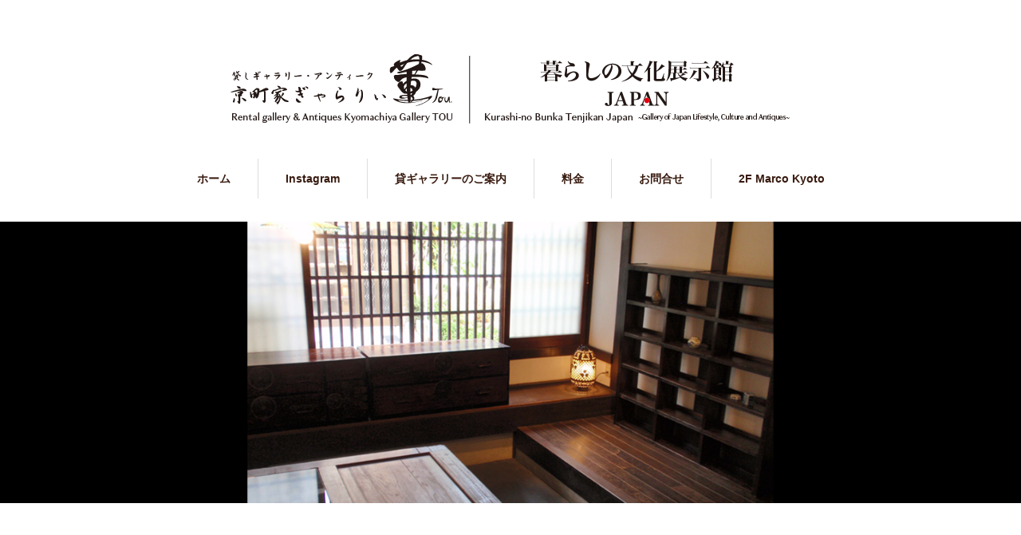

--- FILE ---
content_type: text/html; charset=UTF-8
request_url: https://kyomachiya-tou.com/news/kouji
body_size: 11016
content:
<!DOCTYPE html>
<html lang="ja">
<head>

<link rel="shortcut icon" href="https://kyomachiya-tou.com/wp-content/uploads/tcd-w/nokitou.ico" />

<meta charset="UTF-8">
<meta name="viewport" content="width=1160">
<!--[if IE]><meta http-equiv="X-UA-Compatible" content="IE=edge,chrome=1"><![endif]-->
<title>改修工事のお知らせ | 京町家ぎゃらりぃ董　暮らしの文化展示館-JAPAN-</title>
<meta name="description" content="2016.7/1〜9月末まで、1F奥の離れの改修工事のため、ギャラリーを休館とさせていただいております。ご見学は10/11（火）より、ご覧いただけますが、一部、外壁の工事をしております。">
<link rel="pingback" href="https://kyomachiya-tou.com/xmlrpc.php">
<meta name='robots' content='max-image-preview:large' />
<link rel="alternate" type="application/rss+xml" title="京町家ぎゃらりぃ董　暮らしの文化展示館-JAPAN- &raquo; フィード" href="https://kyomachiya-tou.com/feed" />
<link rel="alternate" type="application/rss+xml" title="京町家ぎゃらりぃ董　暮らしの文化展示館-JAPAN- &raquo; コメントフィード" href="https://kyomachiya-tou.com/comments/feed" />
<link rel="alternate" title="oEmbed (JSON)" type="application/json+oembed" href="https://kyomachiya-tou.com/wp-json/oembed/1.0/embed?url=https%3A%2F%2Fkyomachiya-tou.com%2Fnews%2Fkouji" />
<link rel="alternate" title="oEmbed (XML)" type="text/xml+oembed" href="https://kyomachiya-tou.com/wp-json/oembed/1.0/embed?url=https%3A%2F%2Fkyomachiya-tou.com%2Fnews%2Fkouji&#038;format=xml" />
		<!-- This site uses the Google Analytics by MonsterInsights plugin v9.8.0 - Using Analytics tracking - https://www.monsterinsights.com/ -->
		<!-- Note: MonsterInsights is not currently configured on this site. The site owner needs to authenticate with Google Analytics in the MonsterInsights settings panel. -->
					<!-- No tracking code set -->
				<!-- / Google Analytics by MonsterInsights -->
		<style id='wp-img-auto-sizes-contain-inline-css' type='text/css'>
img:is([sizes=auto i],[sizes^="auto," i]){contain-intrinsic-size:3000px 1500px}
/*# sourceURL=wp-img-auto-sizes-contain-inline-css */
</style>
<link rel='stylesheet' id='style-css' href='https://kyomachiya-tou.com/wp-content/themes/sweety_tcd029/style.css?ver=4.1.3' type='text/css' media='all' />
<style id='wp-block-library-inline-css' type='text/css'>
:root{--wp-block-synced-color:#7a00df;--wp-block-synced-color--rgb:122,0,223;--wp-bound-block-color:var(--wp-block-synced-color);--wp-editor-canvas-background:#ddd;--wp-admin-theme-color:#007cba;--wp-admin-theme-color--rgb:0,124,186;--wp-admin-theme-color-darker-10:#006ba1;--wp-admin-theme-color-darker-10--rgb:0,107,160.5;--wp-admin-theme-color-darker-20:#005a87;--wp-admin-theme-color-darker-20--rgb:0,90,135;--wp-admin-border-width-focus:2px}@media (min-resolution:192dpi){:root{--wp-admin-border-width-focus:1.5px}}.wp-element-button{cursor:pointer}:root .has-very-light-gray-background-color{background-color:#eee}:root .has-very-dark-gray-background-color{background-color:#313131}:root .has-very-light-gray-color{color:#eee}:root .has-very-dark-gray-color{color:#313131}:root .has-vivid-green-cyan-to-vivid-cyan-blue-gradient-background{background:linear-gradient(135deg,#00d084,#0693e3)}:root .has-purple-crush-gradient-background{background:linear-gradient(135deg,#34e2e4,#4721fb 50%,#ab1dfe)}:root .has-hazy-dawn-gradient-background{background:linear-gradient(135deg,#faaca8,#dad0ec)}:root .has-subdued-olive-gradient-background{background:linear-gradient(135deg,#fafae1,#67a671)}:root .has-atomic-cream-gradient-background{background:linear-gradient(135deg,#fdd79a,#004a59)}:root .has-nightshade-gradient-background{background:linear-gradient(135deg,#330968,#31cdcf)}:root .has-midnight-gradient-background{background:linear-gradient(135deg,#020381,#2874fc)}:root{--wp--preset--font-size--normal:16px;--wp--preset--font-size--huge:42px}.has-regular-font-size{font-size:1em}.has-larger-font-size{font-size:2.625em}.has-normal-font-size{font-size:var(--wp--preset--font-size--normal)}.has-huge-font-size{font-size:var(--wp--preset--font-size--huge)}.has-text-align-center{text-align:center}.has-text-align-left{text-align:left}.has-text-align-right{text-align:right}.has-fit-text{white-space:nowrap!important}#end-resizable-editor-section{display:none}.aligncenter{clear:both}.items-justified-left{justify-content:flex-start}.items-justified-center{justify-content:center}.items-justified-right{justify-content:flex-end}.items-justified-space-between{justify-content:space-between}.screen-reader-text{border:0;clip-path:inset(50%);height:1px;margin:-1px;overflow:hidden;padding:0;position:absolute;width:1px;word-wrap:normal!important}.screen-reader-text:focus{background-color:#ddd;clip-path:none;color:#444;display:block;font-size:1em;height:auto;left:5px;line-height:normal;padding:15px 23px 14px;text-decoration:none;top:5px;width:auto;z-index:100000}html :where(.has-border-color){border-style:solid}html :where([style*=border-top-color]){border-top-style:solid}html :where([style*=border-right-color]){border-right-style:solid}html :where([style*=border-bottom-color]){border-bottom-style:solid}html :where([style*=border-left-color]){border-left-style:solid}html :where([style*=border-width]){border-style:solid}html :where([style*=border-top-width]){border-top-style:solid}html :where([style*=border-right-width]){border-right-style:solid}html :where([style*=border-bottom-width]){border-bottom-style:solid}html :where([style*=border-left-width]){border-left-style:solid}html :where(img[class*=wp-image-]){height:auto;max-width:100%}:where(figure){margin:0 0 1em}html :where(.is-position-sticky){--wp-admin--admin-bar--position-offset:var(--wp-admin--admin-bar--height,0px)}@media screen and (max-width:600px){html :where(.is-position-sticky){--wp-admin--admin-bar--position-offset:0px}}

/*# sourceURL=wp-block-library-inline-css */
</style><style id='global-styles-inline-css' type='text/css'>
:root{--wp--preset--aspect-ratio--square: 1;--wp--preset--aspect-ratio--4-3: 4/3;--wp--preset--aspect-ratio--3-4: 3/4;--wp--preset--aspect-ratio--3-2: 3/2;--wp--preset--aspect-ratio--2-3: 2/3;--wp--preset--aspect-ratio--16-9: 16/9;--wp--preset--aspect-ratio--9-16: 9/16;--wp--preset--color--black: #000000;--wp--preset--color--cyan-bluish-gray: #abb8c3;--wp--preset--color--white: #ffffff;--wp--preset--color--pale-pink: #f78da7;--wp--preset--color--vivid-red: #cf2e2e;--wp--preset--color--luminous-vivid-orange: #ff6900;--wp--preset--color--luminous-vivid-amber: #fcb900;--wp--preset--color--light-green-cyan: #7bdcb5;--wp--preset--color--vivid-green-cyan: #00d084;--wp--preset--color--pale-cyan-blue: #8ed1fc;--wp--preset--color--vivid-cyan-blue: #0693e3;--wp--preset--color--vivid-purple: #9b51e0;--wp--preset--gradient--vivid-cyan-blue-to-vivid-purple: linear-gradient(135deg,rgb(6,147,227) 0%,rgb(155,81,224) 100%);--wp--preset--gradient--light-green-cyan-to-vivid-green-cyan: linear-gradient(135deg,rgb(122,220,180) 0%,rgb(0,208,130) 100%);--wp--preset--gradient--luminous-vivid-amber-to-luminous-vivid-orange: linear-gradient(135deg,rgb(252,185,0) 0%,rgb(255,105,0) 100%);--wp--preset--gradient--luminous-vivid-orange-to-vivid-red: linear-gradient(135deg,rgb(255,105,0) 0%,rgb(207,46,46) 100%);--wp--preset--gradient--very-light-gray-to-cyan-bluish-gray: linear-gradient(135deg,rgb(238,238,238) 0%,rgb(169,184,195) 100%);--wp--preset--gradient--cool-to-warm-spectrum: linear-gradient(135deg,rgb(74,234,220) 0%,rgb(151,120,209) 20%,rgb(207,42,186) 40%,rgb(238,44,130) 60%,rgb(251,105,98) 80%,rgb(254,248,76) 100%);--wp--preset--gradient--blush-light-purple: linear-gradient(135deg,rgb(255,206,236) 0%,rgb(152,150,240) 100%);--wp--preset--gradient--blush-bordeaux: linear-gradient(135deg,rgb(254,205,165) 0%,rgb(254,45,45) 50%,rgb(107,0,62) 100%);--wp--preset--gradient--luminous-dusk: linear-gradient(135deg,rgb(255,203,112) 0%,rgb(199,81,192) 50%,rgb(65,88,208) 100%);--wp--preset--gradient--pale-ocean: linear-gradient(135deg,rgb(255,245,203) 0%,rgb(182,227,212) 50%,rgb(51,167,181) 100%);--wp--preset--gradient--electric-grass: linear-gradient(135deg,rgb(202,248,128) 0%,rgb(113,206,126) 100%);--wp--preset--gradient--midnight: linear-gradient(135deg,rgb(2,3,129) 0%,rgb(40,116,252) 100%);--wp--preset--font-size--small: 13px;--wp--preset--font-size--medium: 20px;--wp--preset--font-size--large: 36px;--wp--preset--font-size--x-large: 42px;--wp--preset--spacing--20: 0.44rem;--wp--preset--spacing--30: 0.67rem;--wp--preset--spacing--40: 1rem;--wp--preset--spacing--50: 1.5rem;--wp--preset--spacing--60: 2.25rem;--wp--preset--spacing--70: 3.38rem;--wp--preset--spacing--80: 5.06rem;--wp--preset--shadow--natural: 6px 6px 9px rgba(0, 0, 0, 0.2);--wp--preset--shadow--deep: 12px 12px 50px rgba(0, 0, 0, 0.4);--wp--preset--shadow--sharp: 6px 6px 0px rgba(0, 0, 0, 0.2);--wp--preset--shadow--outlined: 6px 6px 0px -3px rgb(255, 255, 255), 6px 6px rgb(0, 0, 0);--wp--preset--shadow--crisp: 6px 6px 0px rgb(0, 0, 0);}:where(.is-layout-flex){gap: 0.5em;}:where(.is-layout-grid){gap: 0.5em;}body .is-layout-flex{display: flex;}.is-layout-flex{flex-wrap: wrap;align-items: center;}.is-layout-flex > :is(*, div){margin: 0;}body .is-layout-grid{display: grid;}.is-layout-grid > :is(*, div){margin: 0;}:where(.wp-block-columns.is-layout-flex){gap: 2em;}:where(.wp-block-columns.is-layout-grid){gap: 2em;}:where(.wp-block-post-template.is-layout-flex){gap: 1.25em;}:where(.wp-block-post-template.is-layout-grid){gap: 1.25em;}.has-black-color{color: var(--wp--preset--color--black) !important;}.has-cyan-bluish-gray-color{color: var(--wp--preset--color--cyan-bluish-gray) !important;}.has-white-color{color: var(--wp--preset--color--white) !important;}.has-pale-pink-color{color: var(--wp--preset--color--pale-pink) !important;}.has-vivid-red-color{color: var(--wp--preset--color--vivid-red) !important;}.has-luminous-vivid-orange-color{color: var(--wp--preset--color--luminous-vivid-orange) !important;}.has-luminous-vivid-amber-color{color: var(--wp--preset--color--luminous-vivid-amber) !important;}.has-light-green-cyan-color{color: var(--wp--preset--color--light-green-cyan) !important;}.has-vivid-green-cyan-color{color: var(--wp--preset--color--vivid-green-cyan) !important;}.has-pale-cyan-blue-color{color: var(--wp--preset--color--pale-cyan-blue) !important;}.has-vivid-cyan-blue-color{color: var(--wp--preset--color--vivid-cyan-blue) !important;}.has-vivid-purple-color{color: var(--wp--preset--color--vivid-purple) !important;}.has-black-background-color{background-color: var(--wp--preset--color--black) !important;}.has-cyan-bluish-gray-background-color{background-color: var(--wp--preset--color--cyan-bluish-gray) !important;}.has-white-background-color{background-color: var(--wp--preset--color--white) !important;}.has-pale-pink-background-color{background-color: var(--wp--preset--color--pale-pink) !important;}.has-vivid-red-background-color{background-color: var(--wp--preset--color--vivid-red) !important;}.has-luminous-vivid-orange-background-color{background-color: var(--wp--preset--color--luminous-vivid-orange) !important;}.has-luminous-vivid-amber-background-color{background-color: var(--wp--preset--color--luminous-vivid-amber) !important;}.has-light-green-cyan-background-color{background-color: var(--wp--preset--color--light-green-cyan) !important;}.has-vivid-green-cyan-background-color{background-color: var(--wp--preset--color--vivid-green-cyan) !important;}.has-pale-cyan-blue-background-color{background-color: var(--wp--preset--color--pale-cyan-blue) !important;}.has-vivid-cyan-blue-background-color{background-color: var(--wp--preset--color--vivid-cyan-blue) !important;}.has-vivid-purple-background-color{background-color: var(--wp--preset--color--vivid-purple) !important;}.has-black-border-color{border-color: var(--wp--preset--color--black) !important;}.has-cyan-bluish-gray-border-color{border-color: var(--wp--preset--color--cyan-bluish-gray) !important;}.has-white-border-color{border-color: var(--wp--preset--color--white) !important;}.has-pale-pink-border-color{border-color: var(--wp--preset--color--pale-pink) !important;}.has-vivid-red-border-color{border-color: var(--wp--preset--color--vivid-red) !important;}.has-luminous-vivid-orange-border-color{border-color: var(--wp--preset--color--luminous-vivid-orange) !important;}.has-luminous-vivid-amber-border-color{border-color: var(--wp--preset--color--luminous-vivid-amber) !important;}.has-light-green-cyan-border-color{border-color: var(--wp--preset--color--light-green-cyan) !important;}.has-vivid-green-cyan-border-color{border-color: var(--wp--preset--color--vivid-green-cyan) !important;}.has-pale-cyan-blue-border-color{border-color: var(--wp--preset--color--pale-cyan-blue) !important;}.has-vivid-cyan-blue-border-color{border-color: var(--wp--preset--color--vivid-cyan-blue) !important;}.has-vivid-purple-border-color{border-color: var(--wp--preset--color--vivid-purple) !important;}.has-vivid-cyan-blue-to-vivid-purple-gradient-background{background: var(--wp--preset--gradient--vivid-cyan-blue-to-vivid-purple) !important;}.has-light-green-cyan-to-vivid-green-cyan-gradient-background{background: var(--wp--preset--gradient--light-green-cyan-to-vivid-green-cyan) !important;}.has-luminous-vivid-amber-to-luminous-vivid-orange-gradient-background{background: var(--wp--preset--gradient--luminous-vivid-amber-to-luminous-vivid-orange) !important;}.has-luminous-vivid-orange-to-vivid-red-gradient-background{background: var(--wp--preset--gradient--luminous-vivid-orange-to-vivid-red) !important;}.has-very-light-gray-to-cyan-bluish-gray-gradient-background{background: var(--wp--preset--gradient--very-light-gray-to-cyan-bluish-gray) !important;}.has-cool-to-warm-spectrum-gradient-background{background: var(--wp--preset--gradient--cool-to-warm-spectrum) !important;}.has-blush-light-purple-gradient-background{background: var(--wp--preset--gradient--blush-light-purple) !important;}.has-blush-bordeaux-gradient-background{background: var(--wp--preset--gradient--blush-bordeaux) !important;}.has-luminous-dusk-gradient-background{background: var(--wp--preset--gradient--luminous-dusk) !important;}.has-pale-ocean-gradient-background{background: var(--wp--preset--gradient--pale-ocean) !important;}.has-electric-grass-gradient-background{background: var(--wp--preset--gradient--electric-grass) !important;}.has-midnight-gradient-background{background: var(--wp--preset--gradient--midnight) !important;}.has-small-font-size{font-size: var(--wp--preset--font-size--small) !important;}.has-medium-font-size{font-size: var(--wp--preset--font-size--medium) !important;}.has-large-font-size{font-size: var(--wp--preset--font-size--large) !important;}.has-x-large-font-size{font-size: var(--wp--preset--font-size--x-large) !important;}
/*# sourceURL=global-styles-inline-css */
</style>

<style id='classic-theme-styles-inline-css' type='text/css'>
/*! This file is auto-generated */
.wp-block-button__link{color:#fff;background-color:#32373c;border-radius:9999px;box-shadow:none;text-decoration:none;padding:calc(.667em + 2px) calc(1.333em + 2px);font-size:1.125em}.wp-block-file__button{background:#32373c;color:#fff;text-decoration:none}
/*# sourceURL=/wp-includes/css/classic-themes.min.css */
</style>
<link rel='stylesheet' id='contact-form-7-css' href='https://kyomachiya-tou.com/wp-content/plugins/contact-form-7/includes/css/styles.css?ver=6.1.4' type='text/css' media='all' />
<link rel='stylesheet' id='tcd-maps-css' href='https://kyomachiya-tou.com/wp-content/plugins/tcd-google-maps/admin.css?ver=6.9' type='text/css' media='all' />
<script type="text/javascript" src="https://kyomachiya-tou.com/wp-includes/js/jquery/jquery.min.js?ver=3.7.1" id="jquery-core-js"></script>
<script type="text/javascript" src="https://kyomachiya-tou.com/wp-includes/js/jquery/jquery-migrate.min.js?ver=3.4.1" id="jquery-migrate-js"></script>
<link rel="https://api.w.org/" href="https://kyomachiya-tou.com/wp-json/" /><link rel="canonical" href="https://kyomachiya-tou.com/news/kouji" />
<link rel='shortlink' href='https://kyomachiya-tou.com/?p=490' />
<style type="text/css"></style><meta name="bmi-version" content="2.0.0" />      <script defer type="text/javascript" id="bmip-js-inline-remove-js">
        function objectToQueryString(obj){
          return Object.keys(obj).map(key => key + '=' + obj[key]).join('&');
        }

        function globalBMIKeepAlive() {
          let xhr = new XMLHttpRequest();
          let data = { action: "bmip_keepalive", token: "bmip", f: "refresh" };
          let url = 'https://kyomachiya-tou.com/wp-admin/admin-ajax.php' + '?' + objectToQueryString(data);
          xhr.open('POST', url, true);
          xhr.setRequestHeader("X-Requested-With", "XMLHttpRequest");
          xhr.onreadystatechange = function () {
            if (xhr.readyState === 4) {
              let response;
              if (response = JSON.parse(xhr.responseText)) {
                if (typeof response.status != 'undefined' && response.status === 'success') {
                  //setTimeout(globalBMIKeepAlive, 3000);
                } else {
                  //setTimeout(globalBMIKeepAlive, 20000);
                }
              }
            }
          };

          xhr.send(JSON.stringify(data));
        }

        document.querySelector('#bmip-js-inline-remove-js').remove();
      </script>
      <link rel="icon" href="https://kyomachiya-tou.com/wp-content/uploads/2025/05/cropped-top_fabicon-32x32.png" sizes="32x32" />
<link rel="icon" href="https://kyomachiya-tou.com/wp-content/uploads/2025/05/cropped-top_fabicon-192x192.png" sizes="192x192" />
<link rel="apple-touch-icon" href="https://kyomachiya-tou.com/wp-content/uploads/2025/05/cropped-top_fabicon-180x180.png" />
<meta name="msapplication-TileImage" content="https://kyomachiya-tou.com/wp-content/uploads/2025/05/cropped-top_fabicon-270x270.png" />
<script src="https://maps.googleapis.com/maps/api/js?key=AIzaSyDi1y1oqu5FzIMNj-IINcqs-DBvaCgkc_w"></script>
<script src="https://kyomachiya-tou.com/wp-content/themes/sweety_tcd029/js/jquery.easing.1.3.js?ver=4.1.3"></script>
<script src="https://kyomachiya-tou.com/wp-content/themes/sweety_tcd029/js/jscript.js?ver=4.1.3"></script>

<link rel="stylesheet" href="https://kyomachiya-tou.com/wp-content/themes/sweety_tcd029/style-pc.css?ver=4.1.3">
<link rel="stylesheet" href="https://kyomachiya-tou.com/wp-content/themes/sweety_tcd029/japanese.css?ver=4.1.3">

<!--[if lt IE 9]>
<script src="https://kyomachiya-tou.com/wp-content/themes/sweety_tcd029/js/html5.js?ver=4.1.3"></script>
<![endif]-->

<style type="text/css">

body { font-size:14px; }

a, #menu_archive .headline2, #menu_archive li a.title, #menu_bottom_area h2, #menu_bottom_area h3, .post_date, .archive_headline, .post_title
  { color:#381A0F; }

a:hover
  { color:#6E3621; }

a.link_button, .link_button a, .page_navi span.current, .widget_search #search-btn input, .widget_search #searchsubmit, .google_search #search_button, .global_menu ul ul a, .tcdw_category_list_widget li.list_title, .tcdw_menu_category_list_widget li.list_title
  { background-color:#381A0F; }

a.link_button:hover, .link_button a:hover, #return_top a:hover, .global_menu ul ul a:hover, #wp-calendar td a:hover, #wp-calendar #prev a:hover, #wp-calendar #next a:hover, .widget_search #search-btn input:hover, .google_search #search_button:hover, .widget_search #searchsubmit:hover, .page_navi a:hover, #previous_next_post a:hover,
 #submit_comment:hover, #post_pagination a:hover, .tcdw_menu_category_list_widget a:hover, .tcdw_category_list_widget a:hover
  { background-color:#6E3621; }

#comment_textarea textarea:focus, #guest_info input:focus
  { border-color:#6E3621; }

.post_content a, .custom-html-widget a { color:#6A321D; }
.post_content a:hover, .custom-html-widget a:hover { color:#432114; }


</style>





</head>
<body id="body" class="wp-singular news-template-default single single-news postid-490 wp-theme-sweety_tcd029">

 <div id="header">
  <div id="header_inner">

  <!-- logo -->
  <div id='logo_image'>
<h1 id="logo"><a href=" https://kyomachiya-tou.com/" title="京町家ぎゃらりぃ董　暮らしの文化展示館-JAPAN-" data-label="京町家ぎゃらりぃ董　暮らしの文化展示館-JAPAN-"><img src="https://kyomachiya-tou.com/wp-content/uploads/tcd-w/logo.png?1769295468" alt="京町家ぎゃらりぃ董　暮らしの文化展示館-JAPAN-" title="京町家ぎゃらりぃ董　暮らしの文化展示館-JAPAN-" /></a></h1>
</div>

  <!-- global menu -->
    <div class="global_menu clearfix">
   <ul id="menu-%e3%83%a1%e3%83%8b%e3%83%a5%e3%83%bc" class="menu"><li id="menu-item-130" class="menu-item menu-item-type-custom menu-item-object-custom menu-item-home menu-item-130"><a href="http://kyomachiya-tou.com">ホーム</a></li>
<li id="menu-item-1358" class="menu-item menu-item-type-custom menu-item-object-custom menu-item-1358"><a href="https://www.instagram.com/kyomachiya_tou?igsh=bzJ1d2F5eW5memM0&#038;utm_source=qr">Instagram</a></li>
<li id="menu-item-180" class="menu-item menu-item-type-custom menu-item-object-custom menu-item-has-children menu-item-180"><a href="https://kyomachiya-tou.com/lentalgallery">貸ギャラリーのご案内</a>
<ul class="sub-menu">
	<li id="menu-item-1445" class="menu-item menu-item-type-post_type menu-item-object-page menu-item-1445"><a href="https://kyomachiya-tou.com/lentalgallery">貸ギャラリーのコンセプト</a></li>
	<li id="menu-item-406" class="menu-item menu-item-type-post_type menu-item-object-menu menu-item-406"><a href="https://kyomachiya-tou.com/menu/mise_no_ma">見世の間</a></li>
	<li id="menu-item-407" class="menu-item menu-item-type-post_type menu-item-object-menu menu-item-407"><a href="https://kyomachiya-tou.com/menu/irori">囲炉裏の間</a></li>
	<li id="menu-item-408" class="menu-item menu-item-type-post_type menu-item-object-menu menu-item-408"><a href="https://kyomachiya-tou.com/menu/kyoma">京間</a></li>
	<li id="menu-item-409" class="menu-item menu-item-type-post_type menu-item-object-menu menu-item-409"><a href="https://kyomachiya-tou.com/menu/tsuboniwa">坪庭</a></li>
	<li id="menu-item-410" class="menu-item menu-item-type-post_type menu-item-object-menu menu-item-410"><a href="https://kyomachiya-tou.com/menu/toriniwa">火袋・通り庭（給湯室）</a></li>
	<li id="menu-item-411" class="menu-item menu-item-type-post_type menu-item-object-menu menu-item-411"><a href="https://kyomachiya-tou.com/menu/gaikan">間取り</a></li>
</ul>
</li>
<li id="menu-item-1536" class="menu-item menu-item-type-post_type menu-item-object-page menu-item-1536"><a href="https://kyomachiya-tou.com/fee_new">料金</a></li>
<li id="menu-item-22" class="menu-item menu-item-type-post_type menu-item-object-page menu-item-22"><a href="https://kyomachiya-tou.com/contact">お問合せ</a></li>
<li id="menu-item-658" class="menu-item menu-item-type-custom menu-item-object-custom menu-item-658"><a href="http://www.marcokyoto.jp">2F Marco Kyoto</a></li>
</ul>  </div>
  
  </div><!-- END #header_inner -->
 </div><!-- END #header -->

  <div id="main_image">
  <img src="https://kyomachiya-tou.com/wp-content/uploads/2016/03/top_02.jpg" alt="" title="" />
 </div>
 

<div id="main_cotents" class="clearfix">
 
<ul id="bread_crumb" class="clearfix" itemscope itemtype="http://schema.org/BreadcrumbList">
 <li itemprop="itemListElement" itemscope itemtype="http://schema.org/ListItem" class="home"><a itemprop="item" href="https://kyomachiya-tou.com/"><span itemprop="name">ホーム</span></a><meta itemprop="position" content="1" /></li>

 <li itemprop="itemListElement" itemscope itemtype="http://schema.org/ListItem"><a itemprop="item" href="https://kyomachiya-tou.com/news"><span itemprop="name">お知らせ</span></a><meta itemprop="position" content="2" /></li>
 <li itemprop="itemListElement" itemscope itemtype="http://schema.org/ListItem" class="last"><span itemprop="name">改修工事のお知らせ</span><meta itemprop="position" content="3" /></li>

</ul>
 <div id="main_col">

 
 <div id="single_post">

  <h2 class="post_title">改修工事のお知らせ</h2>

  <ul class="post_meta clearfix">
   <li class="post_date"><time class="entry-date updated" datetime="2016-09-10T14:41:31+09:00">2016.9.10</time></li>  </ul>

  <div class="post_image"><img width="1024" height="769" src="https://kyomachiya-tou.com/wp-content/uploads/2016/09/kouji-1024x769.png" class="attachment-large size-large wp-post-image" alt="" decoding="async" fetchpriority="high" srcset="https://kyomachiya-tou.com/wp-content/uploads/2016/09/kouji-1024x769.png 1024w, https://kyomachiya-tou.com/wp-content/uploads/2016/09/kouji-300x225.png 300w, https://kyomachiya-tou.com/wp-content/uploads/2016/09/kouji-768x577.png 768w, https://kyomachiya-tou.com/wp-content/uploads/2016/09/kouji.png 1086w" sizes="(max-width: 1024px) 100vw, 1024px" /></div>
  <div class="post_content clearfix">
   <p>2016.7/1〜9月末まで、1F奥の離れの改修工事のため、<br />
ギャラリーを休館とさせていただいております。</p>
<p>ご見学は10/11（火）より、ご覧いただけますが、一部、外壁の工事をしております。<br />
ご見学に支障はございませんが、完全に何もない状態でギャラリーのご見学を希望される場合は、<br />
10月の末以降でお願いいたします。</p>
<p>離れの工事ですので、ギャラリースペースに変更はございません。<br />
しばらくご不便、ご迷惑をおかけいたしますが、何卒よろしくお願い申し上げます。</p>
     </div>

 </div><!-- END #single_post -->

  <div id="previous_next_post" class="clearfix">
  <p id="previous_post"></p>
  <p id="next_post"></p>
 </div>
 
 
 </div><!-- END #main_col -->

 <div id="side_col">

 
   <div class="side_widget clearfix widget_search" id="search-3">
<form role="search" method="get" id="searchform" class="searchform" action="https://kyomachiya-tou.com/">
				<div>
					<label class="screen-reader-text" for="s">検索:</label>
					<input type="text" value="" name="s" id="s" />
					<input type="submit" id="searchsubmit" value="検索" />
				</div>
			</form></div>
<div class="side_widget clearfix styled_post_list1_widget" id="styled_post_list1_widget-3">
<h3 class="side_headline"><span>最近の記事</span></h3><ol class="styled_post_list1">
 <li class="clearfix">
   <a class="image" href="https://kyomachiya-tou.com/event/priscillalei"><img width="240" height="240" src="https://kyomachiya-tou.com/wp-content/uploads/2023/11/priscillalei-240x240.jpg" class="attachment-size1 size-size1 wp-post-image" alt="" decoding="async" loading="lazy" srcset="https://kyomachiya-tou.com/wp-content/uploads/2023/11/priscillalei-240x240.jpg 240w, https://kyomachiya-tou.com/wp-content/uploads/2023/11/priscillalei-150x150.jpg 150w, https://kyomachiya-tou.com/wp-content/uploads/2023/11/priscillalei-120x120.jpg 120w" sizes="auto, (max-width: 240px) 100vw, 240px" /></a>   <div class="info">
    <p class="post_date"><time class="entry-date updated" datetime="2023-11-09T14:20:09+09:00">2023.11.9</time></p>    <a class="title" href="https://kyomachiya-tou.com/event/priscillalei">アーティスト Priscilla Lei  個展『心に灯す光と色彩のパレット』 [2023.11/20〜26 開催！]</a>    <a class="title" href="https://kyomachiya-tou.com/event/priscillalei">アーティスト Priscilla Lei 個展『心に灯す光と色彩のパレット』 2023年11月20日(月)〜26日(…</a>   </div> </li>
 <li class="clearfix">
   <a class="image" href="https://kyomachiya-tou.com/sale/coffeecup"><img width="240" height="240" src="https://kyomachiya-tou.com/wp-content/uploads/2023/10/A4_coffecup_EX-240x240.jpg" class="attachment-size1 size-size1 wp-post-image" alt="" decoding="async" loading="lazy" srcset="https://kyomachiya-tou.com/wp-content/uploads/2023/10/A4_coffecup_EX-240x240.jpg 240w, https://kyomachiya-tou.com/wp-content/uploads/2023/10/A4_coffecup_EX-150x150.jpg 150w, https://kyomachiya-tou.com/wp-content/uploads/2023/10/A4_coffecup_EX-120x120.jpg 120w" sizes="auto, (max-width: 240px) 100vw, 240px" /></a>   <div class="info">
    <p class="post_date"><time class="entry-date updated" datetime="2023-10-11T14:46:33+09:00">2023.10.11</time></p>    <a class="title" href="https://kyomachiya-tou.com/sale/coffeecup">【京町家で楽しむ】コーヒーカップ展 〜秋は素敵なカフェタイム〜【2023.①2023年10月27~29  ②11/3~5開催！】</a>    <a class="title" href="https://kyomachiya-tou.com/sale/coffeecup">【京町家で楽しむ】コーヒーカップ展 〜秋は素敵なカフェタイム〜 2023.①2023年10月27（金）・28（土）・…</a>   </div> </li>
 <li class="clearfix">
   <a class="image" href="https://kyomachiya-tou.com/sale/shuminoichi"><img width="240" height="240" src="https://kyomachiya-tou.com/wp-content/uploads/2023/10/sale-240x240.png" class="attachment-size1 size-size1 wp-post-image" alt="" decoding="async" loading="lazy" srcset="https://kyomachiya-tou.com/wp-content/uploads/2023/10/sale-240x240.png 240w, https://kyomachiya-tou.com/wp-content/uploads/2023/10/sale-150x150.png 150w, https://kyomachiya-tou.com/wp-content/uploads/2023/10/sale-120x120.png 120w" sizes="auto, (max-width: 240px) 100vw, 240px" /></a>   <div class="info">
    <p class="post_date"><time class="entry-date updated" datetime="2023-10-11T14:54:14+09:00">2023.10.1</time></p>    <a class="title" href="https://kyomachiya-tou.com/sale/shuminoichi">『秋のアンティーク趣味の市』【2023.10/7〜11開催！】</a>    <a class="title" href="https://kyomachiya-tou.com/sale/shuminoichi">『秋のアンティーク趣味の市』 2023.10月7（土）〜11日（水）11：00〜18：00（入場無料）色…</a>   </div> </li>
 <li class="clearfix">
   <a class="image" href="https://kyomachiya-tou.com/event/keikowatadani"><img width="240" height="240" src="https://kyomachiya-tou.com/wp-content/uploads/2023/06/a81fc0f6c23b463909cc014122537b91-240x240.png" class="attachment-size1 size-size1 wp-post-image" alt="" decoding="async" loading="lazy" srcset="https://kyomachiya-tou.com/wp-content/uploads/2023/06/a81fc0f6c23b463909cc014122537b91-240x240.png 240w, https://kyomachiya-tou.com/wp-content/uploads/2023/06/a81fc0f6c23b463909cc014122537b91-150x150.png 150w, https://kyomachiya-tou.com/wp-content/uploads/2023/06/a81fc0f6c23b463909cc014122537b91-120x120.png 120w" sizes="auto, (max-width: 240px) 100vw, 240px" /></a>   <div class="info">
    <p class="post_date"><time class="entry-date updated" datetime="2023-07-09T10:57:42+09:00">2023.6.27</time></p>    <a class="title" href="https://kyomachiya-tou.com/event/keikowatadani">渡谷圭子  日本画作品展『祇園祭によせて』 [2023.7/14・15・16 開催！]</a>    <a class="title" href="https://kyomachiya-tou.com/event/keikowatadani">渡谷圭子 日本画作品展『祇園祭によせて』 2023.①7月14日（金）・15日（土/宵々山）・16日（日/宵山）…</a>   </div> </li>
 <li class="clearfix">
   <a class="image" href="https://kyomachiya-tou.com/event/tesaishokushashin_2023"><img width="240" height="240" src="https://kyomachiya-tou.com/wp-content/uploads/2023/05/01-240x240.png" class="attachment-size1 size-size1 wp-post-image" alt="" decoding="async" loading="lazy" srcset="https://kyomachiya-tou.com/wp-content/uploads/2023/05/01-240x240.png 240w, https://kyomachiya-tou.com/wp-content/uploads/2023/05/01-300x300.png 300w, https://kyomachiya-tou.com/wp-content/uploads/2023/05/01-1024x1024.png 1024w, https://kyomachiya-tou.com/wp-content/uploads/2023/05/01-150x150.png 150w, https://kyomachiya-tou.com/wp-content/uploads/2023/05/01-768x768.png 768w, https://kyomachiya-tou.com/wp-content/uploads/2023/05/01-1536x1536.png 1536w, https://kyomachiya-tou.com/wp-content/uploads/2023/05/01-120x120.png 120w, https://kyomachiya-tou.com/wp-content/uploads/2023/05/01.png 1656w" sizes="auto, (max-width: 240px) 100vw, 240px" /></a>   <div class="info">
    <p class="post_date"><time class="entry-date updated" datetime="2023-05-24T14:21:47+09:00">2023.5.24</time></p>    <a class="title" href="https://kyomachiya-tou.com/event/tesaishokushashin_2023">【京町家で楽しむ】手彩色写真展 [2023.①5/26~28 ②6/2 ~4 開催！]</a>    <a class="title" href="https://kyomachiya-tou.com/event/tesaishokushashin_2023">【京町家で楽しむ】手彩色写真展 2023.①5月26日（金）〜28日（金）②6月2日（金）〜4日（金）11:00…</a>   </div> </li>
</ol>
</div>
<div class="side_widget clearfix tcdw_category_list_widget" id="tcdw_category_list_widget-3">
<h3 class="side_headline"><span>カテゴリー</span></h3><ul>
  <li>
  <ul class="list_outer">
   <li class="list_image">
    <a class="image" href="https://kyomachiya-tou.com/category/sale">
        <img src="https://kyomachiya-tou.com/wp-content/uploads/2017/11/instagram_category-150x150.jpg" alt="" title="" />        </a>
   </li>
   <li class="list_title">
    <a class="title" href="https://kyomachiya-tou.com/category/sale">
   販売    </a>
   </li>
  </ul>
 </li>
  <li>
  <ul class="list_outer">
   <li class="list_image">
    <a class="image" href="https://kyomachiya-tou.com/category/event">
        <img src="https://kyomachiya-tou.com/wp-content/uploads/2016/04/riyousha_category-150x150.jpg" alt="" title="" />        </a>
   </li>
   <li class="list_title">
    <a class="title" href="https://kyomachiya-tou.com/category/event">
   展示会・イベント    </a>
   </li>
  </ul>
 </li>
  <li>
  <ul class="list_outer">
   <li class="list_image">
    <a class="image" href="https://kyomachiya-tou.com/category/toukikaku">
        <img src="https://kyomachiya-tou.com/wp-content/uploads/2016/04/tou_tenji_category-150x150.jpg" alt="" title="" />        </a>
   </li>
   <li class="list_title">
    <a class="title" href="https://kyomachiya-tou.com/category/toukikaku">
   董企画    </a>
   </li>
  </ul>
 </li>
  <li>
  <ul class="list_outer">
   <li class="list_image">
    <a class="image" href="https://kyomachiya-tou.com/category/diary">
        <img src="https://kyomachiya-tou.com/wp-content/uploads/2016/04/diary_category-150x150.jpg" alt="" title="" />        </a>
   </li>
   <li class="list_title">
    <a class="title" href="https://kyomachiya-tou.com/category/diary">
   日記 町家草子    </a>
   </li>
  </ul>
 </li>
 </ul>
</div>
<div class="side_widget clearfix widget_archive" id="archives-3">
<h3 class="side_headline"><span>アーカイブ</span></h3>		<label class="screen-reader-text" for="archives-dropdown-3">アーカイブ</label>
		<select id="archives-dropdown-3" name="archive-dropdown">
			
			<option value="">月を選択</option>
				<option value='https://kyomachiya-tou.com/2023/11'> 2023年11月 </option>
	<option value='https://kyomachiya-tou.com/2023/10'> 2023年10月 </option>
	<option value='https://kyomachiya-tou.com/2023/06'> 2023年6月 </option>
	<option value='https://kyomachiya-tou.com/2023/05'> 2023年5月 </option>
	<option value='https://kyomachiya-tou.com/2023/03'> 2023年3月 </option>
	<option value='https://kyomachiya-tou.com/2020/01'> 2020年1月 </option>
	<option value='https://kyomachiya-tou.com/2019/11'> 2019年11月 </option>
	<option value='https://kyomachiya-tou.com/2019/10'> 2019年10月 </option>
	<option value='https://kyomachiya-tou.com/2019/03'> 2019年3月 </option>
	<option value='https://kyomachiya-tou.com/2019/02'> 2019年2月 </option>
	<option value='https://kyomachiya-tou.com/2018/11'> 2018年11月 </option>
	<option value='https://kyomachiya-tou.com/2018/10'> 2018年10月 </option>
	<option value='https://kyomachiya-tou.com/2018/09'> 2018年9月 </option>
	<option value='https://kyomachiya-tou.com/2018/07'> 2018年7月 </option>
	<option value='https://kyomachiya-tou.com/2018/04'> 2018年4月 </option>
	<option value='https://kyomachiya-tou.com/2018/03'> 2018年3月 </option>
	<option value='https://kyomachiya-tou.com/2017/11'> 2017年11月 </option>
	<option value='https://kyomachiya-tou.com/2017/09'> 2017年9月 </option>
	<option value='https://kyomachiya-tou.com/2017/08'> 2017年8月 </option>
	<option value='https://kyomachiya-tou.com/2017/07'> 2017年7月 </option>
	<option value='https://kyomachiya-tou.com/2016/10'> 2016年10月 </option>
	<option value='https://kyomachiya-tou.com/2015/09'> 2015年9月 </option>
	<option value='https://kyomachiya-tou.com/2015/07'> 2015年7月 </option>
	<option value='https://kyomachiya-tou.com/2015/06'> 2015年6月 </option>
	<option value='https://kyomachiya-tou.com/2015/04'> 2015年4月 </option>
	<option value='https://kyomachiya-tou.com/2014/04'> 2014年4月 </option>
	<option value='https://kyomachiya-tou.com/2013/06'> 2013年6月 </option>
	<option value='https://kyomachiya-tou.com/2012/07'> 2012年7月 </option>
	<option value='https://kyomachiya-tou.com/2011/11'> 2011年11月 </option>
	<option value='https://kyomachiya-tou.com/2011/08'> 2011年8月 </option>
	<option value='https://kyomachiya-tou.com/2011/07'> 2011年7月 </option>
	<option value='https://kyomachiya-tou.com/2011/04'> 2011年4月 </option>
	<option value='https://kyomachiya-tou.com/2010/10'> 2010年10月 </option>
	<option value='https://kyomachiya-tou.com/2010/08'> 2010年8月 </option>
	<option value='https://kyomachiya-tou.com/2010/07'> 2010年7月 </option>
	<option value='https://kyomachiya-tou.com/2010/05'> 2010年5月 </option>
	<option value='https://kyomachiya-tou.com/2009/11'> 2009年11月 </option>
	<option value='https://kyomachiya-tou.com/2009/10'> 2009年10月 </option>
	<option value='https://kyomachiya-tou.com/2009/08'> 2009年8月 </option>
	<option value='https://kyomachiya-tou.com/2009/06'> 2009年6月 </option>
	<option value='https://kyomachiya-tou.com/2009/05'> 2009年5月 </option>
	<option value='https://kyomachiya-tou.com/2009/03'> 2009年3月 </option>
	<option value='https://kyomachiya-tou.com/2008/06'> 2008年6月 </option>
	<option value='https://kyomachiya-tou.com/2008/03'> 2008年3月 </option>
	<option value='https://kyomachiya-tou.com/2007/04'> 2007年4月 </option>
	<option value='https://kyomachiya-tou.com/2007/03'> 2007年3月 </option>
	<option value='https://kyomachiya-tou.com/2007/02'> 2007年2月 </option>
	<option value='https://kyomachiya-tou.com/2006/12'> 2006年12月 </option>
	<option value='https://kyomachiya-tou.com/2006/10'> 2006年10月 </option>
	<option value='https://kyomachiya-tou.com/2006/09'> 2006年9月 </option>
	<option value='https://kyomachiya-tou.com/2006/07'> 2006年7月 </option>
	<option value='https://kyomachiya-tou.com/2006/06'> 2006年6月 </option>
	<option value='https://kyomachiya-tou.com/2006/04'> 2006年4月 </option>
	<option value='https://kyomachiya-tou.com/2006/02'> 2006年2月 </option>
	<option value='https://kyomachiya-tou.com/2006/01'> 2006年1月 </option>
	<option value='https://kyomachiya-tou.com/2005/12'> 2005年12月 </option>
	<option value='https://kyomachiya-tou.com/2005/11'> 2005年11月 </option>

		</select>

			<script type="text/javascript">
/* <![CDATA[ */

( ( dropdownId ) => {
	const dropdown = document.getElementById( dropdownId );
	function onSelectChange() {
		setTimeout( () => {
			if ( 'escape' === dropdown.dataset.lastkey ) {
				return;
			}
			if ( dropdown.value ) {
				document.location.href = dropdown.value;
			}
		}, 250 );
	}
	function onKeyUp( event ) {
		if ( 'Escape' === event.key ) {
			dropdown.dataset.lastkey = 'escape';
		} else {
			delete dropdown.dataset.lastkey;
		}
	}
	function onClick() {
		delete dropdown.dataset.lastkey;
	}
	dropdown.addEventListener( 'keyup', onKeyUp );
	dropdown.addEventListener( 'click', onClick );
	dropdown.addEventListener( 'change', onSelectChange );
})( "archives-dropdown-3" );

//# sourceURL=WP_Widget_Archives%3A%3Awidget
/* ]]> */
</script>
</div>
<div class="side_widget clearfix tcdw_menu_category_list_widget" id="tcdw_menu_category_list_widget-5">
<h3 class="side_headline"><span>貸しギャラリーについて</span></h3><ul>
  <li>
  <ul class="list_outer">
   <li class="list_image">
    <a class="image" href="https://kyomachiya-tou.com/menu_category/%e5%bb%ba%e7%89%a9%e3%81%ab%e3%81%a4%e3%81%84%e3%81%a6">
        <img src="https://kyomachiya-tou.com/wp-content/themes/sweety_tcd029/img/common/no_image1.gif" alt="" title="" />        </a>
   </li>
   <li class="list_title">
    <a class="title" href="https://kyomachiya-tou.com/menu_category/%e5%bb%ba%e7%89%a9%e3%81%ab%e3%81%a4%e3%81%84%e3%81%a6">
    建物について   </a>
   </li>
  </ul>
 </li>
 </ul>
</div>
 
 
</div>
</div>


 <div id="footer_top">
  <div id="footer_top_inner" class="clearfix">

   <!-- footer logo -->
   <div id='footer_logo_image'>
<h3 id="footer_logo"><a href=" https://kyomachiya-tou.com/" title="京町家ぎゃらりぃ董　暮らしの文化展示館-JAPAN-" data-label="京町家ぎゃらりぃ董　暮らしの文化展示館-JAPAN-"><img src="https://kyomachiya-tou.com/wp-content/uploads/tcd-w/logo.png?1769295468" alt="京町家ぎゃらりぃ董　暮らしの文化展示館-JAPAN-" title="京町家ぎゃらりぃ董　暮らしの文化展示館-JAPAN-" /></a></h3>
</div>

   <!-- footer menu -->
      <div class="global_menu footer_menu clearfix">
    <ul id="menu-%e3%83%a1%e3%83%8b%e3%83%a5%e3%83%bc-1" class="menu"><li class="menu-item menu-item-type-custom menu-item-object-custom menu-item-home menu-item-130"><a href="http://kyomachiya-tou.com">ホーム</a></li>
<li class="menu-item menu-item-type-custom menu-item-object-custom menu-item-1358"><a href="https://www.instagram.com/kyomachiya_tou?igsh=bzJ1d2F5eW5memM0&#038;utm_source=qr">Instagram</a></li>
<li class="menu-item menu-item-type-custom menu-item-object-custom menu-item-180"><a href="https://kyomachiya-tou.com/lentalgallery">貸ギャラリーのご案内</a></li>
<li class="menu-item menu-item-type-post_type menu-item-object-page menu-item-1536"><a href="https://kyomachiya-tou.com/fee_new">料金</a></li>
<li class="menu-item menu-item-type-post_type menu-item-object-page menu-item-22"><a href="https://kyomachiya-tou.com/contact">お問合せ</a></li>
<li class="menu-item menu-item-type-custom menu-item-object-custom menu-item-658"><a href="http://www.marcokyoto.jp">2F Marco Kyoto</a></li>
</ul>   </div>
   
   
  </div><!-- END #footer_top_inner -->
 </div><!-- END #footer_top -->

 <div id="footer_bottom">
  <div id="footer_bottom_inner" class="clearfix">

   <!-- social button -->
   
   <p id="copyright">Copyright &copy;&nbsp; <a href="https://kyomachiya-tou.com/">京町家ぎゃらりぃ董　暮らしの文化展示館-JAPAN-</a></p>

  </div><!-- END #footer_bottom_inner -->
 </div><!-- END #footer_bottom -->

 <div id="return_top">
  <a href="#header_top">PAGE TOP</a>
 </div>

  <!-- facebook share button code -->
 <div id="fb-root"></div>
 <script>
 (function(d, s, id) {
   var js, fjs = d.getElementsByTagName(s)[0];
   if (d.getElementById(id)) return;
   js = d.createElement(s); js.id = id;
   js.async = true;
   js.src = "//connect.facebook.net/ja_JP/sdk.js#xfbml=1&version=v2.5";
   fjs.parentNode.insertBefore(js, fjs);
 }(document, 'script', 'facebook-jssdk'));
 </script>
 
<script type="speculationrules">
{"prefetch":[{"source":"document","where":{"and":[{"href_matches":"/*"},{"not":{"href_matches":["/wp-*.php","/wp-admin/*","/wp-content/uploads/*","/wp-content/*","/wp-content/plugins/*","/wp-content/themes/sweety_tcd029/*","/*\\?(.+)"]}},{"not":{"selector_matches":"a[rel~=\"nofollow\"]"}},{"not":{"selector_matches":".no-prefetch, .no-prefetch a"}}]},"eagerness":"conservative"}]}
</script>
<script type="text/javascript" src="https://kyomachiya-tou.com/wp-includes/js/comment-reply.min.js?ver=6.9" id="comment-reply-js" async="async" data-wp-strategy="async" fetchpriority="low"></script>
<script type="text/javascript" src="https://kyomachiya-tou.com/wp-includes/js/dist/hooks.min.js?ver=dd5603f07f9220ed27f1" id="wp-hooks-js"></script>
<script type="text/javascript" src="https://kyomachiya-tou.com/wp-includes/js/dist/i18n.min.js?ver=c26c3dc7bed366793375" id="wp-i18n-js"></script>
<script type="text/javascript" id="wp-i18n-js-after">
/* <![CDATA[ */
wp.i18n.setLocaleData( { 'text direction\u0004ltr': [ 'ltr' ] } );
//# sourceURL=wp-i18n-js-after
/* ]]> */
</script>
<script type="text/javascript" src="https://kyomachiya-tou.com/wp-content/plugins/contact-form-7/includes/swv/js/index.js?ver=6.1.4" id="swv-js"></script>
<script type="text/javascript" id="contact-form-7-js-translations">
/* <![CDATA[ */
( function( domain, translations ) {
	var localeData = translations.locale_data[ domain ] || translations.locale_data.messages;
	localeData[""].domain = domain;
	wp.i18n.setLocaleData( localeData, domain );
} )( "contact-form-7", {"translation-revision-date":"2025-11-30 08:12:23+0000","generator":"GlotPress\/4.0.3","domain":"messages","locale_data":{"messages":{"":{"domain":"messages","plural-forms":"nplurals=1; plural=0;","lang":"ja_JP"},"This contact form is placed in the wrong place.":["\u3053\u306e\u30b3\u30f3\u30bf\u30af\u30c8\u30d5\u30a9\u30fc\u30e0\u306f\u9593\u9055\u3063\u305f\u4f4d\u7f6e\u306b\u7f6e\u304b\u308c\u3066\u3044\u307e\u3059\u3002"],"Error:":["\u30a8\u30e9\u30fc:"]}},"comment":{"reference":"includes\/js\/index.js"}} );
//# sourceURL=contact-form-7-js-translations
/* ]]> */
</script>
<script type="text/javascript" id="contact-form-7-js-before">
/* <![CDATA[ */
var wpcf7 = {
    "api": {
        "root": "https:\/\/kyomachiya-tou.com\/wp-json\/",
        "namespace": "contact-form-7\/v1"
    }
};
//# sourceURL=contact-form-7-js-before
/* ]]> */
</script>
<script type="text/javascript" src="https://kyomachiya-tou.com/wp-content/plugins/contact-form-7/includes/js/index.js?ver=6.1.4" id="contact-form-7-js"></script>


</body>
</html>
